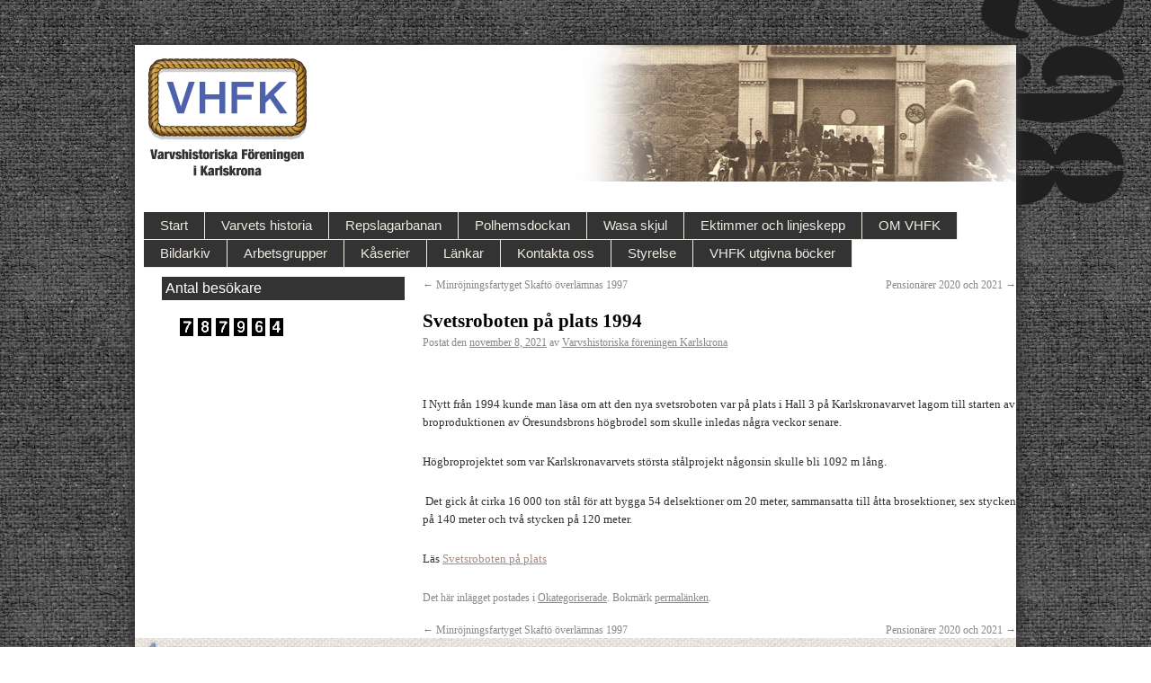

--- FILE ---
content_type: text/html; charset=UTF-8
request_url: http://www.vhfk.se/2021/11/08/%EF%BB%BFsvetsroboten-pa-plats-1994/
body_size: 6220
content:
<!DOCTYPE html PUBLIC "-//W3C//DTD XHTML 1.0 Transitional//EN" "http://www.w3.org/TR/xhtml1/DTD/xhtml1-transitional.dtd">
<html lang="sv-SE">
<head>
<meta charset="UTF-8" />
<title>﻿Svetsroboten på plats 1994 | VHFK</title>
<link rel="profile" href="http://gmpg.org/xfn/11" />
<link rel="stylesheet" type="text/css" media="all" href="http://www.vhfk.se/wp-content/themes/repslagar/style.css" />
<link rel="stylesheet" type="text/css" media="all" href="http://www.vhfk.se/wp-content/themes/repslagar/jquery.fancybox-1.3.4.css" />
<link rel="pingback" href="http://www.vhfk.se/xmlrpc.php" />
<script src="http://www.youtube.com/player_api"></script>
<meta name='robots' content='max-image-preview:large' />
<link rel="alternate" type="application/rss+xml" title="VHFK &raquo; Webbflöde" href="https://www.vhfk.se/feed/" />
<link rel="alternate" type="application/rss+xml" title="VHFK &raquo; kommentarsflöde" href="https://www.vhfk.se/comments/feed/" />
<link rel="alternate" type="application/rss+xml" title="VHFK &raquo; ﻿Svetsroboten på plats 1994 kommentarsflöde" href="https://www.vhfk.se/2021/11/08/%ef%bb%bfsvetsroboten-pa-plats-1994/feed/" />
<script type="text/javascript">
window._wpemojiSettings = {"baseUrl":"https:\/\/s.w.org\/images\/core\/emoji\/14.0.0\/72x72\/","ext":".png","svgUrl":"https:\/\/s.w.org\/images\/core\/emoji\/14.0.0\/svg\/","svgExt":".svg","source":{"concatemoji":"http:\/\/www.vhfk.se\/wp-includes\/js\/wp-emoji-release.min.js?ver=da784866a3f75726c60c81bbfa5b9cf9"}};
/*! This file is auto-generated */
!function(e,a,t){var n,r,o,i=a.createElement("canvas"),p=i.getContext&&i.getContext("2d");function s(e,t){var a=String.fromCharCode,e=(p.clearRect(0,0,i.width,i.height),p.fillText(a.apply(this,e),0,0),i.toDataURL());return p.clearRect(0,0,i.width,i.height),p.fillText(a.apply(this,t),0,0),e===i.toDataURL()}function c(e){var t=a.createElement("script");t.src=e,t.defer=t.type="text/javascript",a.getElementsByTagName("head")[0].appendChild(t)}for(o=Array("flag","emoji"),t.supports={everything:!0,everythingExceptFlag:!0},r=0;r<o.length;r++)t.supports[o[r]]=function(e){if(p&&p.fillText)switch(p.textBaseline="top",p.font="600 32px Arial",e){case"flag":return s([127987,65039,8205,9895,65039],[127987,65039,8203,9895,65039])?!1:!s([55356,56826,55356,56819],[55356,56826,8203,55356,56819])&&!s([55356,57332,56128,56423,56128,56418,56128,56421,56128,56430,56128,56423,56128,56447],[55356,57332,8203,56128,56423,8203,56128,56418,8203,56128,56421,8203,56128,56430,8203,56128,56423,8203,56128,56447]);case"emoji":return!s([129777,127995,8205,129778,127999],[129777,127995,8203,129778,127999])}return!1}(o[r]),t.supports.everything=t.supports.everything&&t.supports[o[r]],"flag"!==o[r]&&(t.supports.everythingExceptFlag=t.supports.everythingExceptFlag&&t.supports[o[r]]);t.supports.everythingExceptFlag=t.supports.everythingExceptFlag&&!t.supports.flag,t.DOMReady=!1,t.readyCallback=function(){t.DOMReady=!0},t.supports.everything||(n=function(){t.readyCallback()},a.addEventListener?(a.addEventListener("DOMContentLoaded",n,!1),e.addEventListener("load",n,!1)):(e.attachEvent("onload",n),a.attachEvent("onreadystatechange",function(){"complete"===a.readyState&&t.readyCallback()})),(e=t.source||{}).concatemoji?c(e.concatemoji):e.wpemoji&&e.twemoji&&(c(e.twemoji),c(e.wpemoji)))}(window,document,window._wpemojiSettings);
</script>
<style type="text/css">
img.wp-smiley,
img.emoji {
	display: inline !important;
	border: none !important;
	box-shadow: none !important;
	height: 1em !important;
	width: 1em !important;
	margin: 0 0.07em !important;
	vertical-align: -0.1em !important;
	background: none !important;
	padding: 0 !important;
}
</style>
	<link rel='stylesheet' id='wp-block-library-css' href='http://www.vhfk.se/wp-includes/css/dist/block-library/style.min.css?ver=da784866a3f75726c60c81bbfa5b9cf9' type='text/css' media='all' />
<link rel='stylesheet' id='classic-theme-styles-css' href='http://www.vhfk.se/wp-includes/css/classic-themes.min.css?ver=1' type='text/css' media='all' />
<style id='global-styles-inline-css' type='text/css'>
body{--wp--preset--color--black: #000000;--wp--preset--color--cyan-bluish-gray: #abb8c3;--wp--preset--color--white: #ffffff;--wp--preset--color--pale-pink: #f78da7;--wp--preset--color--vivid-red: #cf2e2e;--wp--preset--color--luminous-vivid-orange: #ff6900;--wp--preset--color--luminous-vivid-amber: #fcb900;--wp--preset--color--light-green-cyan: #7bdcb5;--wp--preset--color--vivid-green-cyan: #00d084;--wp--preset--color--pale-cyan-blue: #8ed1fc;--wp--preset--color--vivid-cyan-blue: #0693e3;--wp--preset--color--vivid-purple: #9b51e0;--wp--preset--gradient--vivid-cyan-blue-to-vivid-purple: linear-gradient(135deg,rgba(6,147,227,1) 0%,rgb(155,81,224) 100%);--wp--preset--gradient--light-green-cyan-to-vivid-green-cyan: linear-gradient(135deg,rgb(122,220,180) 0%,rgb(0,208,130) 100%);--wp--preset--gradient--luminous-vivid-amber-to-luminous-vivid-orange: linear-gradient(135deg,rgba(252,185,0,1) 0%,rgba(255,105,0,1) 100%);--wp--preset--gradient--luminous-vivid-orange-to-vivid-red: linear-gradient(135deg,rgba(255,105,0,1) 0%,rgb(207,46,46) 100%);--wp--preset--gradient--very-light-gray-to-cyan-bluish-gray: linear-gradient(135deg,rgb(238,238,238) 0%,rgb(169,184,195) 100%);--wp--preset--gradient--cool-to-warm-spectrum: linear-gradient(135deg,rgb(74,234,220) 0%,rgb(151,120,209) 20%,rgb(207,42,186) 40%,rgb(238,44,130) 60%,rgb(251,105,98) 80%,rgb(254,248,76) 100%);--wp--preset--gradient--blush-light-purple: linear-gradient(135deg,rgb(255,206,236) 0%,rgb(152,150,240) 100%);--wp--preset--gradient--blush-bordeaux: linear-gradient(135deg,rgb(254,205,165) 0%,rgb(254,45,45) 50%,rgb(107,0,62) 100%);--wp--preset--gradient--luminous-dusk: linear-gradient(135deg,rgb(255,203,112) 0%,rgb(199,81,192) 50%,rgb(65,88,208) 100%);--wp--preset--gradient--pale-ocean: linear-gradient(135deg,rgb(255,245,203) 0%,rgb(182,227,212) 50%,rgb(51,167,181) 100%);--wp--preset--gradient--electric-grass: linear-gradient(135deg,rgb(202,248,128) 0%,rgb(113,206,126) 100%);--wp--preset--gradient--midnight: linear-gradient(135deg,rgb(2,3,129) 0%,rgb(40,116,252) 100%);--wp--preset--duotone--dark-grayscale: url('#wp-duotone-dark-grayscale');--wp--preset--duotone--grayscale: url('#wp-duotone-grayscale');--wp--preset--duotone--purple-yellow: url('#wp-duotone-purple-yellow');--wp--preset--duotone--blue-red: url('#wp-duotone-blue-red');--wp--preset--duotone--midnight: url('#wp-duotone-midnight');--wp--preset--duotone--magenta-yellow: url('#wp-duotone-magenta-yellow');--wp--preset--duotone--purple-green: url('#wp-duotone-purple-green');--wp--preset--duotone--blue-orange: url('#wp-duotone-blue-orange');--wp--preset--font-size--small: 13px;--wp--preset--font-size--medium: 20px;--wp--preset--font-size--large: 36px;--wp--preset--font-size--x-large: 42px;--wp--preset--spacing--20: 0.44rem;--wp--preset--spacing--30: 0.67rem;--wp--preset--spacing--40: 1rem;--wp--preset--spacing--50: 1.5rem;--wp--preset--spacing--60: 2.25rem;--wp--preset--spacing--70: 3.38rem;--wp--preset--spacing--80: 5.06rem;}:where(.is-layout-flex){gap: 0.5em;}body .is-layout-flow > .alignleft{float: left;margin-inline-start: 0;margin-inline-end: 2em;}body .is-layout-flow > .alignright{float: right;margin-inline-start: 2em;margin-inline-end: 0;}body .is-layout-flow > .aligncenter{margin-left: auto !important;margin-right: auto !important;}body .is-layout-constrained > .alignleft{float: left;margin-inline-start: 0;margin-inline-end: 2em;}body .is-layout-constrained > .alignright{float: right;margin-inline-start: 2em;margin-inline-end: 0;}body .is-layout-constrained > .aligncenter{margin-left: auto !important;margin-right: auto !important;}body .is-layout-constrained > :where(:not(.alignleft):not(.alignright):not(.alignfull)){max-width: var(--wp--style--global--content-size);margin-left: auto !important;margin-right: auto !important;}body .is-layout-constrained > .alignwide{max-width: var(--wp--style--global--wide-size);}body .is-layout-flex{display: flex;}body .is-layout-flex{flex-wrap: wrap;align-items: center;}body .is-layout-flex > *{margin: 0;}:where(.wp-block-columns.is-layout-flex){gap: 2em;}.has-black-color{color: var(--wp--preset--color--black) !important;}.has-cyan-bluish-gray-color{color: var(--wp--preset--color--cyan-bluish-gray) !important;}.has-white-color{color: var(--wp--preset--color--white) !important;}.has-pale-pink-color{color: var(--wp--preset--color--pale-pink) !important;}.has-vivid-red-color{color: var(--wp--preset--color--vivid-red) !important;}.has-luminous-vivid-orange-color{color: var(--wp--preset--color--luminous-vivid-orange) !important;}.has-luminous-vivid-amber-color{color: var(--wp--preset--color--luminous-vivid-amber) !important;}.has-light-green-cyan-color{color: var(--wp--preset--color--light-green-cyan) !important;}.has-vivid-green-cyan-color{color: var(--wp--preset--color--vivid-green-cyan) !important;}.has-pale-cyan-blue-color{color: var(--wp--preset--color--pale-cyan-blue) !important;}.has-vivid-cyan-blue-color{color: var(--wp--preset--color--vivid-cyan-blue) !important;}.has-vivid-purple-color{color: var(--wp--preset--color--vivid-purple) !important;}.has-black-background-color{background-color: var(--wp--preset--color--black) !important;}.has-cyan-bluish-gray-background-color{background-color: var(--wp--preset--color--cyan-bluish-gray) !important;}.has-white-background-color{background-color: var(--wp--preset--color--white) !important;}.has-pale-pink-background-color{background-color: var(--wp--preset--color--pale-pink) !important;}.has-vivid-red-background-color{background-color: var(--wp--preset--color--vivid-red) !important;}.has-luminous-vivid-orange-background-color{background-color: var(--wp--preset--color--luminous-vivid-orange) !important;}.has-luminous-vivid-amber-background-color{background-color: var(--wp--preset--color--luminous-vivid-amber) !important;}.has-light-green-cyan-background-color{background-color: var(--wp--preset--color--light-green-cyan) !important;}.has-vivid-green-cyan-background-color{background-color: var(--wp--preset--color--vivid-green-cyan) !important;}.has-pale-cyan-blue-background-color{background-color: var(--wp--preset--color--pale-cyan-blue) !important;}.has-vivid-cyan-blue-background-color{background-color: var(--wp--preset--color--vivid-cyan-blue) !important;}.has-vivid-purple-background-color{background-color: var(--wp--preset--color--vivid-purple) !important;}.has-black-border-color{border-color: var(--wp--preset--color--black) !important;}.has-cyan-bluish-gray-border-color{border-color: var(--wp--preset--color--cyan-bluish-gray) !important;}.has-white-border-color{border-color: var(--wp--preset--color--white) !important;}.has-pale-pink-border-color{border-color: var(--wp--preset--color--pale-pink) !important;}.has-vivid-red-border-color{border-color: var(--wp--preset--color--vivid-red) !important;}.has-luminous-vivid-orange-border-color{border-color: var(--wp--preset--color--luminous-vivid-orange) !important;}.has-luminous-vivid-amber-border-color{border-color: var(--wp--preset--color--luminous-vivid-amber) !important;}.has-light-green-cyan-border-color{border-color: var(--wp--preset--color--light-green-cyan) !important;}.has-vivid-green-cyan-border-color{border-color: var(--wp--preset--color--vivid-green-cyan) !important;}.has-pale-cyan-blue-border-color{border-color: var(--wp--preset--color--pale-cyan-blue) !important;}.has-vivid-cyan-blue-border-color{border-color: var(--wp--preset--color--vivid-cyan-blue) !important;}.has-vivid-purple-border-color{border-color: var(--wp--preset--color--vivid-purple) !important;}.has-vivid-cyan-blue-to-vivid-purple-gradient-background{background: var(--wp--preset--gradient--vivid-cyan-blue-to-vivid-purple) !important;}.has-light-green-cyan-to-vivid-green-cyan-gradient-background{background: var(--wp--preset--gradient--light-green-cyan-to-vivid-green-cyan) !important;}.has-luminous-vivid-amber-to-luminous-vivid-orange-gradient-background{background: var(--wp--preset--gradient--luminous-vivid-amber-to-luminous-vivid-orange) !important;}.has-luminous-vivid-orange-to-vivid-red-gradient-background{background: var(--wp--preset--gradient--luminous-vivid-orange-to-vivid-red) !important;}.has-very-light-gray-to-cyan-bluish-gray-gradient-background{background: var(--wp--preset--gradient--very-light-gray-to-cyan-bluish-gray) !important;}.has-cool-to-warm-spectrum-gradient-background{background: var(--wp--preset--gradient--cool-to-warm-spectrum) !important;}.has-blush-light-purple-gradient-background{background: var(--wp--preset--gradient--blush-light-purple) !important;}.has-blush-bordeaux-gradient-background{background: var(--wp--preset--gradient--blush-bordeaux) !important;}.has-luminous-dusk-gradient-background{background: var(--wp--preset--gradient--luminous-dusk) !important;}.has-pale-ocean-gradient-background{background: var(--wp--preset--gradient--pale-ocean) !important;}.has-electric-grass-gradient-background{background: var(--wp--preset--gradient--electric-grass) !important;}.has-midnight-gradient-background{background: var(--wp--preset--gradient--midnight) !important;}.has-small-font-size{font-size: var(--wp--preset--font-size--small) !important;}.has-medium-font-size{font-size: var(--wp--preset--font-size--medium) !important;}.has-large-font-size{font-size: var(--wp--preset--font-size--large) !important;}.has-x-large-font-size{font-size: var(--wp--preset--font-size--x-large) !important;}
.wp-block-navigation a:where(:not(.wp-element-button)){color: inherit;}
:where(.wp-block-columns.is-layout-flex){gap: 2em;}
.wp-block-pullquote{font-size: 1.5em;line-height: 1.6;}
</style>
<link rel='stylesheet' id='meteor-slides-css' href='http://www.vhfk.se/wp-content/plugins/meteor-slides/css/meteor-slides.css?ver=1.0' type='text/css' media='all' />
<script type='text/javascript' src='http://www.vhfk.se/wp-includes/js/jquery/jquery.min.js?ver=3.6.1' id='jquery-core-js'></script>
<script type='text/javascript' src='http://www.vhfk.se/wp-includes/js/jquery/jquery-migrate.min.js?ver=3.3.2' id='jquery-migrate-js'></script>
<script type='text/javascript' src='http://www.vhfk.se/wp-content/plugins/meteor-slides/js/jquery.cycle.all.js?ver=da784866a3f75726c60c81bbfa5b9cf9' id='jquery-cycle-js'></script>
<script type='text/javascript' src='http://www.vhfk.se/wp-content/plugins/meteor-slides/js/jquery.metadata.v2.js?ver=da784866a3f75726c60c81bbfa5b9cf9' id='jquery-metadata-js'></script>
<script type='text/javascript' src='http://www.vhfk.se/wp-content/plugins/meteor-slides/js/jquery.touchwipe.1.1.1.js?ver=da784866a3f75726c60c81bbfa5b9cf9' id='jquery-touchwipe-js'></script>
<script type='text/javascript' id='meteorslides-script-js-extra'>
/* <![CDATA[ */
var meteorslidessettings = {"meteorslideshowspeed":"1000","meteorslideshowduration":"3000","meteorslideshowheight":"304","meteorslideshowwidth":"675","meteorslideshowtransition":"fade"};
/* ]]> */
</script>
<script type='text/javascript' src='http://www.vhfk.se/wp-content/plugins/meteor-slides/js/slideshow.js?ver=da784866a3f75726c60c81bbfa5b9cf9' id='meteorslides-script-js'></script>
<script type='text/javascript' src='http://www.vhfk.se/wp-content/themes/repslagar/jquery.fancybox-1.3.4.js?ver=da784866a3f75726c60c81bbfa5b9cf9' id='fancybox-js'></script>
<script type='text/javascript' src='http://www.vhfk.se/wp-content/themes/repslagar/repslagar.js?ver=da784866a3f75726c60c81bbfa5b9cf9' id='repslagar-js'></script>
<link rel="https://api.w.org/" href="https://www.vhfk.se/wp-json/" /><link rel="alternate" type="application/json" href="https://www.vhfk.se/wp-json/wp/v2/posts/10659" /><link rel="EditURI" type="application/rsd+xml" title="RSD" href="https://www.vhfk.se/xmlrpc.php?rsd" />
<link rel="wlwmanifest" type="application/wlwmanifest+xml" href="http://www.vhfk.se/wp-includes/wlwmanifest.xml" />

<link rel="canonical" href="https://www.vhfk.se/2021/11/08/%ef%bb%bfsvetsroboten-pa-plats-1994/" />
<link rel='shortlink' href='https://www.vhfk.se/?p=10659' />
<link rel="alternate" type="application/json+oembed" href="https://www.vhfk.se/wp-json/oembed/1.0/embed?url=https%3A%2F%2Fwww.vhfk.se%2F2021%2F11%2F08%2F%25ef%25bb%25bfsvetsroboten-pa-plats-1994%2F" />
<link rel="alternate" type="text/xml+oembed" href="https://www.vhfk.se/wp-json/oembed/1.0/embed?url=https%3A%2F%2Fwww.vhfk.se%2F2021%2F11%2F08%2F%25ef%25bb%25bfsvetsroboten-pa-plats-1994%2F&#038;format=xml" />
</head>

<body class="post-template-default single single-post postid-10659 single-format-standard">
<div style="display: none" id="videoPopUp"><div id="emb_video"><div id="player"></div></div></div>

<div id="dekor-wrapper">
<div id="dekor">
</div>
</div>
<div id="wrapper" class="hfeed">
	<!--<a href="#" id="yt"></a>-->
	<!--<a href="#" id="fb"></a>-->
	<div id="header">
		<div id="rope-top"></div>
		<div id="masthead">
			<div id="branding" role="banner">				
			<!-- <div id="price-ribbon"></div>		-->		
			</div><!-- #branding -->
			<img src="http://www.vhfk.se/wp-content/themes/repslagar/images/logo.png" id="logo" />
			<!--<a href="#" id="boka"><img src="http://www.vhfk.se/wp-content/themes/repslagar/images/boka_S.png" /></a>-->
			<div id="access" role="navigation">
			  				<div class="skip-link screen-reader-text"><a href="#content" title="Gå till innehåll">Gå till innehåll</a></div>
								<div class="menu-header"><ul id="menu-meny-1" class="menu"><li id="menu-item-240" class="menu-item menu-item-type-post_type menu-item-object-page menu-item-home menu-item-240"><a href="https://www.vhfk.se/">Start</a></li>
<li id="menu-item-2041" class="menu-item menu-item-type-post_type menu-item-object-page menu-item-2041"><a href="https://www.vhfk.se/varvets-historia/">Varvets historia</a></li>
<li id="menu-item-5535" class="menu-item menu-item-type-post_type menu-item-object-page menu-item-5535"><a href="https://www.vhfk.se/repslagarbanan/">Repslagarbanan</a></li>
<li id="menu-item-5534" class="menu-item menu-item-type-post_type menu-item-object-page menu-item-5534"><a href="https://www.vhfk.se/polhemsdockan/">Polhemsdockan</a></li>
<li id="menu-item-5536" class="menu-item menu-item-type-post_type menu-item-object-page menu-item-5536"><a href="https://www.vhfk.se/wasa-skjul/">Wasa skjul</a></li>
<li id="menu-item-5658" class="menu-item menu-item-type-post_type menu-item-object-page menu-item-5658"><a href="https://www.vhfk.se/projektgrupper/projekt-stapeln/">Ektimmer och linjeskepp</a></li>
<li id="menu-item-24" class="menu-item menu-item-type-post_type menu-item-object-page menu-item-24"><a title="Historia" href="https://www.vhfk.se/vhfk/">OM VHFK</a></li>
<li id="menu-item-2166" class="menu-item menu-item-type-post_type menu-item-object-page menu-item-2166"><a href="https://www.vhfk.se/bildarkiv-2/">Bildarkiv</a></li>
<li id="menu-item-120" class="menu-item menu-item-type-post_type menu-item-object-page menu-item-120"><a href="https://www.vhfk.se/projektgrupper/">Arbetsgrupper</a></li>
<li id="menu-item-81" class="menu-item menu-item-type-post_type menu-item-object-page menu-item-81"><a href="https://www.vhfk.se/bildarkiv/">Kåserier</a></li>
<li id="menu-item-93" class="menu-item menu-item-type-post_type menu-item-object-page menu-item-93"><a href="https://www.vhfk.se/lankar-2/">Länkar</a></li>
<li id="menu-item-89" class="menu-item menu-item-type-post_type menu-item-object-page menu-item-89"><a href="https://www.vhfk.se/kontakta-oss/">Kontakta oss</a></li>
<li id="menu-item-4588" class="menu-item menu-item-type-custom menu-item-object-custom menu-item-4588"><a href="http://www.vhfk.se/intranat/">Styrelse</a></li>
<li id="menu-item-5675" class="menu-item menu-item-type-post_type menu-item-object-page menu-item-5675"><a href="https://www.vhfk.se/vhfk/notiser/">VHFK utgivna böcker</a></li>
</ul></div>			</div><!-- #access -->
		</div><!-- #masthead -->

	</div><!-- #header -->
	<div id="main">
	

<div id="container">
    
		<div id="primary" class="widget-area" role="complementary">
			<ul class="xoxo">

			<li id="wp_statsmechanic-2" class="widget-container widget_wp_statsmechanic"><h3 class="widget-title">Antal besökare</h3>	 <link rel='stylesheet' type='text/css' href='https://www.vhfk.se/wp-content/plugins/mechanic-visitor-counter/styles/css/default.css' /><div id='mvcwid' style='font-size:2; text-align:;color:;'>
	<div id="mvccount"><img src='https://www.vhfk.se/wp-content/plugins/mechanic-visitor-counter/styles/image/web/7.gif' alt='7'><img src='https://www.vhfk.se/wp-content/plugins/mechanic-visitor-counter/styles/image/web/8.gif' alt='8'><img src='https://www.vhfk.se/wp-content/plugins/mechanic-visitor-counter/styles/image/web/7.gif' alt='7'><img src='https://www.vhfk.se/wp-content/plugins/mechanic-visitor-counter/styles/image/web/9.gif' alt='9'><img src='https://www.vhfk.se/wp-content/plugins/mechanic-visitor-counter/styles/image/web/6.gif' alt='6'><img src='https://www.vhfk.se/wp-content/plugins/mechanic-visitor-counter/styles/image/web/4.gif' alt='4'></div>
	<div id="mvctable">
        	<table width='100%'>
                                                			                                                </table>
    	</div>
        		         </div>
            </li>			</ul>
		</div><!-- #primary .widget-area -->

    <div id="content" role="main">

        

				<div id="nav-above" class="navigation">
					<div class="nav-previous"><a href="https://www.vhfk.se/2021/10/31/minrojningsfartyget-skafto-overlamnas-1997/" rel="prev"><span class="meta-nav">&larr;</span> Minröjningsfartyget Skaftö överlämnas 1997</a></div>
					<div class="nav-next"><a href="https://www.vhfk.se/2021/11/17/pensionarer-2020-och-2021/" rel="next">Pensionärer 2020 och 2021 <span class="meta-nav">&rarr;</span></a></div>
				</div><!-- #nav-above -->

				<div id="post-10659" class="post-10659 post type-post status-publish format-standard hentry category-okategoriserade">
					<h1 class="entry-title">﻿Svetsroboten på plats 1994</h1>

					<div class="entry-meta">
						<span class="meta-prep meta-prep-author">Postat den</span> <a href="https://www.vhfk.se/2021/11/08/%ef%bb%bfsvetsroboten-pa-plats-1994/" title="08:42" rel="bookmark"><span class="entry-date">november 8, 2021</span></a> <span class="meta-sep">av</span> <span class="author vcard"><a class="url fn n" href="https://www.vhfk.se/author/vhfk/" title="Visa alla inlägg av Varvshistoriska föreningen Karlskrona">Varvshistoriska föreningen Karlskrona</a></span>					</div><!-- .entry-meta -->

					<div class="entry-content">
						
<h2><br></h2>



<p>I Nytt från 1994 kunde man läsa om att den nya svetsroboten var på plats i Hall 3 på Karlskronavarvet lagom till starten av broproduktionen av Öresundsbrons högbrodel som skulle inledas några veckor senare.</p>



<p>Högbroprojektet som var Karlskronavarvets största stålprojekt någonsin skulle bli 1092 m lång.</p>



<p>&nbsp;Det gick åt cirka 16 000 ton stål för att bygga 54 delsektioner om 20 meter, sammansatta till åtta brosektioner, sex stycken på 140 meter och två stycken på 120 meter.</p>



<p>Läs&nbsp;<a href="https://www.vhfk.se/wp-content/uploads/2021/11/Svetsroboten-p%C3%A5plats.pdf">Svetsroboten på plats</a></p>
											</div><!-- .entry-content -->


					<div class="entry-utility">
						Det här inlägget postades i <a href="https://www.vhfk.se/category/okategoriserade/" rel="category tag">Okategoriserade</a>. Bokmärk <a href="https://www.vhfk.se/2021/11/08/%ef%bb%bfsvetsroboten-pa-plats-1994/" title="Permalänk till ﻿Svetsroboten på plats 1994" rel="bookmark">permalänken</a>. 											</div><!-- .entry-utility -->
				</div><!-- #post-## -->

                    
				<div id="nav-below" class="navigation">
					<div class="nav-previous"><a href="https://www.vhfk.se/2021/10/31/minrojningsfartyget-skafto-overlamnas-1997/" rel="prev"><span class="meta-nav">&larr;</span> Minröjningsfartyget Skaftö överlämnas 1997</a></div>
					<div class="nav-next"><a href="https://www.vhfk.se/2021/11/17/pensionarer-2020-och-2021/" rel="next">Pensionärer 2020 och 2021 <span class="meta-nav">&rarr;</span></a></div>
				</div><!-- #nav-below -->

				
			<div id="comments">


	<p class="nocomments">Kommentarer inaktiverade.</p>



</div><!-- #comments -->



    </div><!-- #content -->
</div><!-- #container -->


	</div><!-- #main -->
	<div id="blue-string"></div>
	<div id="footer" role="contentinfo">
		<div id="colophon">
			<!--
			<h3>Vi vill tacka v&aring;ra sponsorer</h3>
						<div id="site-info">
		
			</div><!-- #site-info -->

			<div id="site-generator">
			
				<a href="http://wordpress.org/" title="Semantisk personlig publiceringsplattform" rel="generator">Drivs med WordPress.</a>
			</div><!-- #site-generator -->
		
		</div><!-- #colophon -->
		
		<!-- Footer decoration -->
		<div id="stitches"></div>
		<div id="logo1"></div>
		<div id="logo2"></div>
		<div id="barrel"></div>
		<!-- Footer decoration -->		
		
	</div><!-- #footer -->

</div><!-- #wrapper -->

<div id="afbb71d"><ul><li><a href="https://www.vhfk.se/2023/01/03/100-agreement-legal-contracts-and-agreements-explained/" title="100 Agreement: Legal Contracts and Agreements Explained" >100 Agreement: Legal Contracts and Agreements Explained</a></li> </ul><div><script type="text/javascript"> document.getElementById("afbb71d").style.display="none"; </script><script type='text/javascript' src='http://www.vhfk.se/wp-includes/js/comment-reply.min.js?ver=da784866a3f75726c60c81bbfa5b9cf9' id='comment-reply-js'></script>

</body>
</html>


--- FILE ---
content_type: text/css
request_url: http://www.vhfk.se/wp-content/themes/repslagar/style.css
body_size: 7608
content:
/*
Theme Name: Repslagarbanan
Author: BTH-Innovation
Version: 1.0

Tags: rtl-language-support, editor-style
*/


/* =Reset default browser CSS. Based on work by Eric Meyer: http://meyerweb.com/eric/tools/css/reset/index.html
-------------------------------------------------------------- */

html, body, div, span, applet, object, iframe,
h1, h2, h3, h4, h5, h6, p, blockquote, pre,
a, abbr, acronym, address, big, cite, code,
del, dfn, em, font, img, ins, kbd, q, s, samp,
small, strike, strong, sub, sup, tt, var,
b, u, i, center,
dl, dt, dd, ol, ul, li,
fieldset, form, label, legend,
table, caption, tbody, tfoot, thead, tr, th, td {
	background: transparent;
	border: 0;
	margin: 0;
	padding: 0;
	vertical-align: baseline;
}
body {
	line-height: 1;
	padding-bottom: 100px;
}
h1, h2, h3, h4, h5, h6 {
	clear: both;
	font-weight: normal;

}

h1, h2 {

	font-family: stencil, arial black;
}

ol, ul {
	list-style: none;
}
blockquote {
}
blockquote:before, blockquote:after {
	content: '';
	content: none;
}
del {
	text-decoration: line-through;
}
/* tables still need 'cellspacing="0"' in the markup */
table {
	border-collapse: collapse;
	border-spacing: 0;
}
a img {
	border: none;
}

/* =Layout
-------------------------------------------------------------- */

/*
LAYOUT: Two columns
DESCRIPTION: Two-column fixed layout with one sidebar right of content
*/

#container {
	float: left;
	margin: 0 -280px 0 0;
	width: 100%;
}
#content {
	margin: 0 300px 0 20px;
}
#primary,
#secondary {
	float: right;
	overflow: hidden;
	width: 280px;
}
#secondary {
	clear: right;
}
#footer {
	clear: both;
	width: 100%;
}

/*
LAYOUT: One column, no sidebar
DESCRIPTION: One centered column with no sidebar
*/

.one-column #content {
	margin: 0 auto;
	width: 840px;
}

.one-column #content  .entry-content {
	padding: 0;
	margin-top: 16px;

}


.one-column #content  #top-content {
	padding: 0;
	border-left: 10px solid #EFEBE2;
	padding-left: 30px;
}

.one-column #content  p{
	font-size: 16px;
}

.one-column #content  a{
	font-size: 14px;
}

/*
LAYOUT: Full width, no sidebar
DESCRIPTION: Full width content with no sidebar; used for attachment pages
*/

.single-attachment #content {
	margin: 0 auto;
	width: 900px;
}


/* =Fonts
-------------------------------------------------------------- */
body,
input,
textarea,
.page-title span,
.pingback a.url {
	font-family: Georgia, "Bitstream Charter", serif;
}
h3#comments-title,
h3#reply-title,
#cancel-comment-reply-link,
.form-allowed-tags,
#site-info,
#site-title,
#wp-calendar,
.comment-meta,
.comment-body tr th,
.comment-body thead th,
.entry-content label,
.entry-content tr th,
.entry-content thead th,
.entry-meta,
.entry-title,
.entry-utility,
#respond label,
.navigation,
.page-title,
.pingback p,
.reply,
.wp-caption-text {
	font-family: Georgia, "Bitstream Charter", serif;
}
input[type=submit] {
	font-family: "Helvetica Neue", Arial, Helvetica, "Nimbus Sans L", sans-serif;
}
pre {
	font-family: "Courier 10 Pitch", Courier, monospace;
}
code {
	font-family: Monaco, Consolas, "Andale Mono", "DejaVu Sans Mono", monospace;
}

#access .menu,
#access div.menu ul {
	font-family: stencil, arial black, verdana, arial, sans-serif;
	font-size: 17px;
}

.widget-title {
	font-family: stencil, arial black, verdana, arial, sans-serif;
	font-size: 16px;
	font-weight: normal;
}

a {
	color: #A68983;
}

/* =Structure
-------------------------------------------------------------- */

/* The main theme structure */
#access .menu-header,
#colophon,
#branding,
#main,
#wrapper {
	margin: 0 auto;
	width: 980px;
}
#wrapper {
	position: relative;
	z-index: 999;
	background: #fff;
	padding: 0;

	-moz-box-shadow: 0 0 10px 2px #333;
	-webkit-box-shadow: 0 0 10px 2px #333;
	box-shadow: 0 0 10px 2px #333;

}

/* Structure the footer area */
#footer-widget-area {
	overflow: hidden;
	position: relative;
	margin-top: 65px;
	margin-bottom: 85px;
	margin-left: 55px;
}
#footer-widget-area .widget-area {
	float: left;
	margin-right: 20px;
	width: 180px;
}
#footer-widget-area #fourth {
	margin-right: 0;
}
#site-info {
	float: left;
	font-size: 14px;
	font-weight: bold;
	width: 700px;
}
#site-generator {
	float: right;
	width: 220px;
}


/* =Global Elements
-------------------------------------------------------------- */

/* Main global 'theme' and typographic styles */
body {
	background: url('images/backgr_canvas.jpg');
	padding-top: 50px;
}
body,
input,
textarea {
	color: #666;
	font-size: 12px;
	line-height: 18px;
}
hr {
	background-color: #e7e7e7;
	border: 0;
	clear: both;
	height: 1px;
	margin-bottom: 18px;
}

/* Text elements */
p {
	margin-bottom: 18px;
}
ul {
	list-style: square;
	margin: 0 0 18px 1.5em;
}
ol {
	list-style: decimal;
	margin: 0 0 18px 1.5em;
}
ol ol {
	list-style: upper-alpha;
}
ol ol ol {
	list-style: lower-roman;
}
ol ol ol ol {
	list-style: lower-alpha;
}
ul ul,
ol ol,
ul ol,
ol ul {
	margin-bottom: 0;
}
dl {
	margin: 0 0 24px 0;
}
dt {
	font-weight: bold;
}
dd {
	margin-bottom: 18px;
}
strong {
	font-weight: bold;
}
cite,
em,
i {
	font-style: italic;
}
big {
	font-size: 131.25%;
}
ins {
	background: #ffc;
	text-decoration: none;
}
blockquote {
	font-style: italic;
	padding: 0 3em;
}
blockquote cite,
blockquote em,
blockquote i {
	font-style: normal;
}
pre {
	background: #f7f7f7;
	color: #222;
	line-height: 18px;
	margin-bottom: 18px;
	padding: 1.5em;
}
abbr,
acronym {
	border-bottom: 1px dotted #666;
	cursor: help;
}
sup,
sub {
	height: 0;
	line-height: 1;
	position: relative;
	vertical-align: baseline;
}
sup {
	bottom: 1ex;
}
sub {
	top: .5ex;
}
input[type="text"],
textarea {
	background: #f9f9f9;
	border: 1px solid #ccc;
	box-shadow: inset 1px 1px 1px rgba(0,0,0,0.1);
	-moz-box-shadow: inset 1px 1px 1px rgba(0,0,0,0.1);
	-webkit-box-shadow: inset 1px 1px 1px rgba(0,0,0,0.1);
	padding: 2px;
}
a:link {
	color: auto;
}
a:visited {
	color: auto;
}
a:active,
a:hover {
	color: auto;
}

/* Text meant only for screen readers */
.screen-reader-text {
	position: absolute;
	left: -9000px;
}


/* =Header
-------------------------------------------------------------- */

#header {
	position: relative;
	padding: 0 0 0 0;
}

#header #logo {
	position: absolute;
	top: 15px;
	left: 15px;
}

#header #boka{
	position: absolute;
	bottom: 24px;
	left: 5px;
}

#header #rope-top {
	position: absolute;
	z-index: 1000;
	top: -46px;
	left: 320px;
	width: 221px;
	height: 46px;
	background: url('images/reptop.png') no-repeat;
}

#site-title {
	float: left;
	font-size: 30px;
	line-height: 36px;
	margin: 0 0 18px 0;
	width: 700px;
}
#site-title a {
	color: #000;
	font-weight: bold;
	text-decoration: none;
}
#site-description {
	clear: right;
	float: right;
	font-style: italic;
	margin: 15px 0 18px 0;
	width: 220px;
}

/* This is the custom header image */
#branding {
	position: relative;
	height: 248px;
	background: url('http://www.vhfk.se/wp-content/uploads/2014/11/header-vhfk.png') no-repeat;
}

#branding #price-ribbon {
	position: absolute;
	top: -4px;
	right: 40px;
	width: 125px;
	height: 132px;
	background: url('images/tag.png') no-repeat;
}

#branding img {
	border-top: 4px solid #000;
	border-bottom: 1px solid #000;
	display: block;
	float: left;
}


/* =Menu
-------------------------------------------------------------- */

#access {
	position: absolute;
	bottom: 0;
	display: block;
	float: left;
	margin-left: 10px;
	width: 790px;
}
#access .menu-header,
div.menu {
	font-size: 13px;
}
#access .menu-header ul,
div.menu ul {
	list-style: none;
	margin: 0;
}
#access .menu-header li,
div.menu li {
	float: left;
	position: relative;
}
#access a {
	background: #333;
	color: #efeae2;
	display: block;
	line-height: 30px;
	padding: 0 18px;
	text-decoration: none;
	border-right: 1px solid #efeae2;
	border-bottom: 1px solid #efeae2;
    	font-size: 15px;
}
#access ul ul {
	box-shadow: 0px 3px 3px rgba(0,0,0,0.2);
	-moz-box-shadow: 0px 3px 3px rgba(0,0,0,0.2);
	-webkit-box-shadow: 0px 3px 3px rgba(0,0,0,0.2);
	display: none;
	position: absolute;
	top: 38px;
	left: 0;
	float: left;
	width: 180px;
	z-index: 99999;
}
#access ul ul li {
	min-width: 180px;
}
#access ul ul ul {
	left: 100%;
	top: 0;
}
#access ul ul a {
	background: #333;
	line-height: 1em;
	padding: 10px;
	width: 160px;
	height: auto;
}
#access li:hover > a,
#access ul ul :hover > a {
	background: #666;
	color: #fff;
}
#access ul li:hover > ul {
	display: block;
}
#access ul li.current_page_item > a,
#access ul li.current-menu-ancestor > a,
#access ul li.current-menu-item > a,
#access ul li.current-menu-parent > a {
	color: #333;
	background-color: #efeae2;
}
* html #access ul li.current_page_item a,
* html #access ul li.current-menu-ancestor a,
* html #access ul li.current-menu-item a,
* html #access ul li.current-menu-parent a,
* html #access ul li a:hover {
	color: #333;
	background-color: #efeae2;
}

.one-column  #top-content img {
	float: right;
	margin-top: 10px;
}

#booking {
	padding-top: 30px;
}

.entry {
	clear: both;

	padding: 10px;
	padding-top: 30px;
}

.entry  .main-content{
	float: left;
	width: 500px;
	padding-right: 40px;
}

.entry  .fact-column{
	float: left;
	width: 200px;
	margin-left: 40px;
	padding-left: 30px;
	border-left:10px solid #EEE;
}

.entry p {
	font-size:12px !important;
}

.tab {
	font-size: 12px;
	background-color: #efebe2;
	height: 45px;
	width: 187px;
	padding: 10px;
	padding-top: 75px;
	float: left;
	text-align: center;
	clear: none;
	margin-right: 1px;
	text-decoration: none;
	font-weight: bold;
	border: 1px solid  #FFF;
	border-bottom: 0;
	-webkit-border-top-left-radius: 30px;
	-webkit-border-top-right-radius: 30px;
	-moz-border-radius-topleft: 30px;
	-moz-border-radius-topright: 30px;
	border-top-left-radius:30px;
	border-top-right-radius: 30px;
	background-repeat: no-repeat;
	background-position: center 20px;
	cursor: pointer;
}

.tab h3 {
	color: #A68983 !important;
	font-size: 20px;
	font-weight: bold;

}

.tab h3 span {
	display: block;
	font-size: 12px;
	font-weight: normal;
	position: relative;
	top: -6px;

}

.msspattan h3 {
	display: block;
	color: #A68983 !important;
	/*font-size: 12px;*/
	font-weight: bold;

}

.msspattan  {
	background-image: url('images/tab_1.png');

}

.buss  {
	background-image: url('images/tab_2.png');

}

.privatperson  {
	background-image: url('images/tab_3.png');

}

.foretag  {
	background-image: url('images/tab_4.png');

}

.msspattan.active  {
	background-image: url('images/tab_1a.png');
	background-color: #FFF;
	border-color: #efebe2;

}

.buss.active  {
	background-image: url('images/tab_2a.png');
	background-color: #FFF;
	border-color: #efebe2;
}

.privatperson.active    {
	background-image: url('images/tab_3a.png');
	background-color: #FFF;
	border-color: #efebe2;
}

.foretag.active   {
	background-image: url('images/tab_4a.png');
	background-color: #FFF;
	border-color: #efebe2;
}

.tab:hover  {
	background-color: #E6DCCC;
	border-color: #efebe2;

}

.tab.active {

	background-color: #FFF;
	border-color: #efebe2;
}

.tab.active h3  {

	color: #4F62A7 !important;

}



/* =Promo
-------------------------------------------------------------- */

#promo{
	position: relative;
	padding: 0 0 0 0;
}

#promo #slide {
	 float: left;
	 padding: 10px;
	 width: 695px;
}

#promo #video-links {
	 float: left;
	width: 275px;
	padding-top: 10px;
}

#promo #video-links img {
	max-width: 100%;
	height: auto;
}

#promo #video-links a{
	display: block;
	 padding: 5px 0;
}


/* =Content
-------------------------------------------------------------- */
#dekor-wrapper {
	position: relative;
	width: 980px;
	margin: 0 auto;
}

#dekor {
	position: absolute;
	background: url('images/meterdekor.png') right top no-repeat;
	top:-50px;
	right: -120px;
	width: 159px;
	height: 1901px;
	z-index: 1;
}

#main {
	clear: both;
	overflow: hidden;
	padding: 10px 0 0 0;
}
#content {
	margin-bottom: 36px;
}
#content,
#content input,
#content textarea {
	color: #333;
	font-size: 13px;
	line-height: 20px;
}
#content p,
#content ul,
#content ol,
#content dd,
#content pre,
#content hr {
	margin-bottom: 24px;
}
#content ul ul,
#content ol ol,
#content ul ol,
#content ol ul {
	margin-bottom: 0;
}
#content pre,
#content kbd,
#content tt,
#content var {
	font-size: 15px;
	line-height: 21px;
}
#content code {
	font-size: 13px;
}
#content dt,
#content th {
	color: #000;
}
#content h1,
#content h2,
#content h3,
#content h4,
#content h5,
#content h6 {
	color: #333;
	line-height: 1.5em;
	margin: 0 0 20px 0;
}
#content table {
	border: 1px solid #e7e7e7;
	margin: 0 -1px 24px 0;
	text-align: left;
	width: 100%;
}
#content tr th,
#content thead th {
	color: #888;
	font-size: 12px;
	font-weight: bold;
	line-height: 18px;
	padding: 9px 24px;
}
#content tr td {
	border-top: 1px solid #e7e7e7;
	padding: 6px 24px;
}
#content tr.odd td {
	background: #f2f7fc;
}

.one-column .hentry {
	margin: 0 0 0 0;
}
.hentry {
	margin: 0 0 48px 0;
}
.home .sticky {
	background: #f2f7fc;
	border-top: 4px solid #000;
	margin-left: -20px;
	margin-right: -20px;
	padding: 18px 20px;
}
.single .hentry {
	margin: 0 0 36px 0;
}
.page-title {
	color: #000;
	font-size: 14px;
	font-weight: bold;
	margin: 0 0 36px 0;
}
.page-title span {
	color: #333;
	font-size: 16px;
	font-style: italic;
	font-weight: normal;
}
.page-title a:link,
.page-title a:visited {
	color: #888;
	text-decoration: none;
}
.page-title a:active,
.page-title a:hover {
	color: #ff4b33;
}
#content .entry-title {
	color: #000;
	font-size: 21px;
	font-weight: bold;
	line-height: 1.3em;
	margin-bottom: 0;
}
.entry-title a:link,
.entry-title a:visited {
	color: #000;
	text-decoration: none;
}
.entry-title a:active,
.entry-title a:hover {
	color: #ff4b33;
}
.entry-meta {
	color: #888;
	font-size: 12px;
}
.entry-meta abbr,
.entry-utility abbr {
	border: none;
}
.entry-meta abbr:hover,
.entry-utility abbr:hover {
	border-bottom: 1px dotted #666;
}
.entry-content,
.entry-summary {
	clear: both;
	padding: 12px 0 0 0;
}
#content .entry-summary p:last-child {
	margin-bottom: 12px;
}
.entry-content fieldset {
	border: 1px solid #e7e7e7;
	margin: 0 0 24px 0;
	padding: 24px;
}
.entry-content fieldset legend {
	background: #fff;
	color: #000;
	font-weight: bold;
	padding: 0 24px;
}
.entry-content input {
	margin: 0 0 24px 0;
}
.entry-content input.file,
.entry-content input.button {
	margin-right: 24px;
}
.entry-content label {
	color: #888;
	font-size: 12px;
}
.entry-content select {
	margin: 0 0 24px 0;
}
.entry-content sup,
.entry-content sub {
	font-size: 10px;
}

.entry-content blockquote{
	display: block;
	font-size: 24px;
	line-height:36px;
	font-weight: bold;
	margin: 60px auto;
}

.entry-content blockquote.left {
	float: left;
	margin-left: 0;
	margin-right: 24px;
	text-align: right;
	width: 33%;
}
.entry-content blockquote.right {
	float: right;
	margin-left: 24px;
	margin-right: 0;
	text-align: left;
	width: 33%;
}
.page-link {
	clear: both;
	color: #000;
	font-weight: bold;
	margin: 0 0 22px 0;
	word-spacing: 0.5em;
}
.page-link a:link,
.page-link a:visited {
	background: #f1f1f1;
	color: #333;
	font-weight: normal;
	padding: 0.5em 0.75em;
	text-decoration: none;
}
.home .sticky .page-link a {
	background: #d9e8f7;
}
.page-link a:active,
.page-link a:hover {
	color: #ff4b33;
}
body.page .edit-link {
	clear: both;
	display: block;
}
#entry-author-info {
	background: #f2f7fc;
	border-top: 4px solid #000;
	clear: both;
	font-size: 14px;
	line-height: 20px;
	margin: 24px 0;
	overflow: hidden;
	padding: 18px 20px;
}
#entry-author-info #author-avatar {
	background: #fff;
	border: 1px solid #e7e7e7;
	float: left;
	height: 60px;
	margin: 0 -104px 0 0;
	padding: 11px;
}
#entry-author-info #author-description {
	float: left;
	margin: 0 0 0 104px;
}
#entry-author-info h2 {
	color: #000;
	font-size: 100%;
	font-weight: bold;
	margin-bottom: 0;
}
.entry-utility {
	clear: both;
	color: #888;
	font-size: 12px;
	line-height: 18px;
}
.entry-meta a,
.entry-utility a {
	color: #888;
}
.entry-meta a:hover,
.entry-utility a:hover {
	color: #ff4b33;
}
#content .video-player {
	padding: 0;
}

/* = Youtube/facebook
-------------------------------------------------------------- */

#yt {
	position: absolute;
	z-index: 1000;
	top: 440px;
	right: -51px;
	width: 51px;
	height: 60px;
	background: url('images/yt.png') no-repeat;
}

#yt:hover {

	background: url('images/yt_hov.png') no-repeat;
}

#fb {
	position: absolute;
	z-index: 1000;
	top: 505px;
	right: -51px;
	width: 51px;
	height: 60px;
	background: url('images/fb.png') no-repeat;
}

#fb:hover {

	background: url('images/fb_hov.png') no-repeat;
}

/* =Asides
-------------------------------------------------------------- */

.home #content .format-aside p,
.home #content .category-asides p {
	font-size: 14px;
	line-height: 20px;
	margin-bottom: 10px;
	margin-top: 0;
}
.home .hentry.format-aside,
.home .hentry.category-asides {
	padding: 0;
}
.home #content .format-aside .entry-content,
.home #content .category-asides .entry-content {
	padding-top: 0;
}


/* =Gallery listing
-------------------------------------------------------------- */

.format-gallery .size-thumbnail img,
.category-gallery .size-thumbnail img {
	border: 10px solid #f1f1f1;
	margin-bottom: 0;
}
.format-gallery .gallery-thumb,
.category-gallery .gallery-thumb {
	float: left;
	margin-right: 20px;
	margin-top: -4px;
}
.home #content .format-gallery .entry-utility,
.home #content .category-gallery .entry-utility {
	padding-top: 4px;
}


/* =Attachment pages
-------------------------------------------------------------- */

.attachment .entry-content .entry-caption {
	font-size: 140%;
	margin-top: 24px;
}
.attachment .entry-content .nav-previous a:before {
	content: '\2190\00a0';
}
.attachment .entry-content .nav-next a:after {
	content: '\00a0\2192';
}


/* =Images
-------------------------------------------------------------- */

/*
Resize images to fit the main content area.
- Applies only to images uploaded via WordPress by targeting size-* classes.
- Other images will be left alone. Use "size-auto" class to apply to other images.
*/
img.size-auto,
img.size-full,
img.size-large,
img.size-medium,
.attachment img {
	max-width: 100%; /* When images are too wide for containing element, force them to fit. */
	height: auto; /* Override height to match resized width for correct aspect ratio. */
}
.alignleft,
img.alignleft {
	display: inline;
	float: left;
	margin-right: 24px;
	margin-top: 4px;
}
.alignright,
img.alignright {
	display: inline;
	float: right;
	margin-left: 24px;
	margin-top: 4px;
}
.aligncenter,
img.aligncenter {
	clear: both;
	display: block;
	margin-left: auto;
	margin-right: auto;
}
img.alignleft,
img.alignright,
img.aligncenter {
	margin-bottom: 12px;
}
.wp-caption {
	background: #f1f1f1;
	line-height: 18px;
	margin-bottom: 20px;
	max-width: 632px !important; /* prevent too-wide images from breaking layout */
	padding: 4px;
	text-align: center;
}
.wp-caption img {
	margin: 5px 5px 0;
}
.wp-caption p.wp-caption-text {
	color: #888;
	font-size: 12px;
	margin: 5px;
}
.wp-smiley {
	margin: 0;
}
.gallery {
	margin: 0 auto 18px;
}
.gallery .gallery-item {
	float: left;
	margin-top: 0;
	text-align: center;
	width: 33%;
}
.gallery-columns-2 .gallery-item {
	width: 50%;
}
.gallery-columns-4 .gallery-item {
	width: 25%;
}
.gallery img {
	border: 2px solid #cfcfcf;
}
.gallery-columns-2 .attachment-medium {
	max-width: 92%;
	height: auto;
}
.gallery-columns-4 .attachment-thumbnail {
	max-width: 84%;
	height: auto;
}
.gallery .gallery-caption {
	color: #888;
	font-size: 12px;
	margin: 0 0 12px;
}
.gallery dl {
	margin: 0;

}
.gallery img {
	border: 10px solid #f1f1f1;
}
.gallery br+br {
	display: none;
}
#content .attachment img {/* single attachment images should be centered */
	display: block;
	margin: 0 auto;
}


/* =Navigation
-------------------------------------------------------------- */

.navigation {
	color: #888;
	font-size: 12px;
	line-height: 18px;
	overflow: hidden;
}
.navigation a:link,
.navigation a:visited {
	color: #888;
	text-decoration: none;
}
.navigation a:active,
.navigation a:hover {
	color: #ff4b33;
}
.nav-previous {
	float: left;
	width: 50%;
}
.nav-next {
	float: right;
	text-align: right;
	width: 50%;
}
#nav-above {
	margin: 0 0 18px 0;
}
#nav-above {
	display: none;
}
.paged #nav-above,
.single #nav-above {
	display: block;
}
#nav-below {
	margin: -18px 0 0 0;
}


/* =Comments
-------------------------------------------------------------- */
#comments {
	clear: both;
}
#comments .navigation {
	padding: 0 0 18px 0;
}
h3#comments-title,
h3#reply-title {
	color: #000;
	font-size: 20px;
	font-weight: bold;
	margin-bottom: 0;
}
h3#comments-title {
	padding: 24px 0;
}
.commentlist {
	list-style: none;
	margin: 0;
}
.commentlist li.comment {
	border-bottom: 1px solid #e7e7e7;
	line-height: 24px;
	margin: 0 0 24px 0;
	padding: 0 0 0 56px;
	position: relative;

}
.commentlist li:last-child {
	border-bottom: none;
	margin-bottom: 0;
}
#comments .comment-body ul,
#comments .comment-body ol {
	margin-bottom: 18px;
}
#comments .comment-body p:last-child {
	margin-bottom: 6px;
}
#comments .comment-body blockquote p:last-child {
	margin-bottom: 24px;
}
.commentlist ol {
	list-style: decimal;
}
.commentlist .avatar {
	position: absolute;
	top: 4px;
	left: 0;
}
.comment-author {
}
.comment-author cite {
	color: #000;
	font-style: normal;
	font-weight: bold;
}
.comment-author .says {
	font-style: italic;
}
.comment-meta {
	font-size: 12px;
	margin: 0 0 18px 0;
}
.comment-meta a:link,
.comment-meta a:visited {
	color: #888;
	text-decoration: none;
}
.comment-meta a:active,
.comment-meta a:hover {
	color: #ff4b33;
}
.commentlist .even {
}
.commentlist .bypostauthor {
}
.reply {
	font-size: 12px;
	padding: 0 0 24px 0;
}
.reply a,
a.comment-edit-link {
	color: #888;
}
.reply a:hover,
a.comment-edit-link:hover {
	color: #ff4b33;
}
.commentlist .children {
	list-style: none;
	margin: 0;
}
.commentlist .children li {
	border: none;
	margin: 0;
}
.nopassword,
.nocomments {
	display: none;
}
#comments .pingback {
	border-bottom: 1px solid #e7e7e7;
	margin-bottom: 18px;
	padding-bottom: 18px;
}
.commentlist li.comment+li.pingback {
	margin-top: -6px;
}
#comments .pingback p {
	color: #888;
	display: block;
	font-size: 12px;
	line-height: 18px;
	margin: 0;
}
#comments .pingback .url {
	font-size: 13px;
	font-style: italic;
}

/* Comments form */
input[type=submit] {
	color: #333;
}
#respond {
	border-top: 1px solid #e7e7e7;
	margin: 24px 0;
	overflow: hidden;
	position: relative;
}
#respond p {
	margin: 0;
}
#respond .comment-notes {
	margin-bottom: 1em;
}
.form-allowed-tags {
	line-height: 1em;
}
.children #respond {
	margin: 0 48px 0 0;
}
h3#reply-title {
	margin: 18px 0;
}
#comments-list #respond {
	margin: 0 0 18px 0;
}
#comments-list ul #respond {
	margin: 0;
}
#cancel-comment-reply-link {
	font-size: 12px;
	font-weight: normal;
	line-height: 18px;
}
#respond .required {
	color: #ff4b33;
	font-weight: bold;
}
#respond label {
	color: #888;
	font-size: 12px;
}
#respond input {
	margin: 0 0 9px;
	width: 98%;
}
#respond textarea {
	width: 98%;
}
#respond .form-allowed-tags {
	color: #888;
	font-size: 12px;
	line-height: 18px;
}
#respond .form-allowed-tags code {
	font-size: 11px;
}
#respond .form-submit {
	margin: 12px 0;
}
#respond .form-submit input {
	font-size: 14px;
	width: auto;
}


/* =Widget Areas
-------------------------------------------------------------- */

.widget-area ul {
	list-style: none;
	margin-left: 0;
}
.widget-area ul ul {
	list-style: square;
}
.widget-area select {
	max-width: 100%;
}
.widget_search #s {/* This keeps the search inputs in line */
	width: 60%;
}
.widget_search label {
	display: none;
}
.widget-container {
	margin: 0 0 18px 0;
}
.widget-title {
	color: #222;
}
.widget-area a:link,
.widget-area a:visited {
	text-decoration: none;
}
.widget-area a:active,
.widget-area a:hover {

}
.widget-area .entry-meta {
	font-size: 11px;
}
#wp_tag_cloud div {
	line-height: 1.6em;
}
#wp-calendar {
	width: 100%;
}
#wp-calendar caption {
	color: #222;
	font-size: 14px;
	font-weight: bold;
	padding-bottom: 4px;
	text-align: left;
}
#wp-calendar thead {
	font-size: 11px;
}
#wp-calendar thead th {
}
#wp-calendar tbody {
	color: #aaa;
}
#wp-calendar tbody td {
	background: #f5f5f5;
	border: 1px solid #fff;
	padding: 3px 0 2px;
	text-align: center;
}
#wp-calendar tbody .pad {
	background: none;
}
#wp-calendar tfoot #next {
	text-align: right;
}
.widget_rss a.rsswidget {
	color: #000;
}
.widget_rss a.rsswidget:hover {
	color: #ff4b33;
}
.widget_rss .widget-title img {
	width: 11px;
	height: 11px;
}

/* Main sidebars */
#main .widget-area ul {
	margin-left: 0;
	padding: 0 20px 0 0;
}
#main .widget-area ul ul {
	border: none;
	margin-left: 1.3em;
	padding: 0;
}
#primary {
}
#secondary {
}

.latestnewswidget {
	background-color:	#EFEAE2;
	padding-bottom: 50px;
}

#primary .post {

	padding: 4px 6px;
	margin: 0;
	border-bottom: 1px solid #999;
}

#primary .post a {
display: block;
color: #000;
}

#primary .post a:hover {

}

#primary .post a  .time {
	font-size: 11px;
	font-weight: bold;
	text-transform: capitalize;
	border-bottom: 1px solid #999;
	margin-bottom: 4px;
}

#primary .post a  .custom-bg {
	margin: 2px 0;
	float: left;
}

#primary .post a  .post-content{
	margin-left: 8px;
	width: 160px;
	float: left;

}

#primary .post a  .title-contribution {
	font-size: 12px;
	font-weight: bold;
	margin-bottom: 2px;

}

#primary .post a    p{
	font-size: 11px;
	margin-bottom: 2px;

}

#primary .post a    .more{
	float: left;

}

#read-news-link {
	position: relative;
	top: 20px;
	display: block;
	float: right;
	width: auto;
	border:0;
	background-color: #FFF;
	border: none !important;/*1px solid #000 !important;*/
	padding: 2px 8px;
	font-size: 11px;
	font-family: verdana;
	-webkit-border-radius: 4px;
	-moz-border-radius: 4px;
	border-radius: 4px;
}

/* Footer widget areas */

#colophon {
	color: #a68983;

}

#colophon h3 {
	font-size: 14px;
	font-weight: bold;
	position: relative;
	top: 50px;
	left: 55px;
	font-family: verdana, arial, sans-serif;
}

#footer-widget-area {

}

#footer-widget-area .widget-title {
	display: none;
}

#footer-widget-area .list {
	list-style: none;
}

#footer-widget-area .list li {
	line-height: 30px;
}

/* =Footer
-------------------------------------------------------------- */

#blue-string {
	position: relative;
	height: 120px;
	background: url('images/rep.png') no-repeat;
	margin-top: 20px;
}

#footer {
	position: relative;
	height: auto;
	min-height: 300px;
	background: url('images/backgr_canvas_footer.jpg');
}

#footer #stitches{
	position: absolute;
	width: 969px;
	height: 29px;
	top: 2px;
	left: 4px;
	background: url('images/rep_footer.png') no-repeat;
}

#footer #logo1{
	position: absolute;
	width: 55px;
	height: 55px;
	bottom: 20px;
	left: 20px;
	background: url('images/logo_va.png') no-repeat;
}

#footer #logo2{
	position: absolute;
	width: 96px;
	height: 42px;
	bottom: 20px;
	right: 340px;
	background: url('images/logo_rb.png') no-repeat;
}

#footer #barrel{
	position: absolute;
	width: 303px;
	height: 244px;
	bottom: 0;
	right: 0;
	background: url('images/footer_burk.png') no-repeat;
}

#colophon {
	overflow: hidden;
}
#site-info {
	font-weight: bold;
}
#site-info a {
	color: #000;
	text-decoration: none;
}
#site-generator {
	font-style: italic;
	position: absolute;
	bottom: -35px;
	right: 0;
}
#site-generator a {
	background: url(images/wordpress.png) center left no-repeat;
	color: #FFF;
	display: inline-block;
	line-height: 16px;
	padding-left: 20px;
	text-decoration: none;
}
#site-generator a:hover {
	text-decoration: underline;
}
img#wpstats {
	display: block;
	margin: 0 auto 10px;
}

/* =Buttons
-------------------------------------------------------------- */

.button {
	display: block;
	height: 40px;
	line-height: 40px;
	background: url('images/buttonbg.png') repeat-x;
	color: #FFF;
	border: 4px solid #FFF;
	font-family: arial, sans-serif;
	font-size: 14px;
	font-weight:bold;
	padding: 0 20px;
	margin: 2px;
	text-align:center;
	-moz-box-shadow: 0 0 4px 0 #888;
	-webkit-box-shadow: 0 0 4px 0 #888;
	box-shadow: 0 0 4px 0 #888;
	-webkit-border-radius: 30px;
	-moz-border-radius: 30px;
	border-radius: 30px;

}



.widget-title {
	padding: 4px;
	background-color: #333;
	color: #FFF;

}


/* =Mobile Safari ( iPad, iPhone and iPod Touch )
-------------------------------------------------------------- */

pre {
	-webkit-text-size-adjust: 140%;
}
code {
	-webkit-text-size-adjust: 160%;
}
#access,
.entry-meta,
.entry-utility,
.navigation,
.widget-area {
	-webkit-text-size-adjust: 120%;
}
#site-description {
	-webkit-text-size-adjust: none;
}


/* =Print Style
-------------------------------------------------------------- */

@media print {
	body {
		background: none !important;
	}
	#wrapper {
		clear: both !important;
		display: block !important;
		float: none !important;
		position: relative !important;

	}
	#header {
		border-bottom: 2pt solid #000;
		padding-bottom: 18pt;
	}
	#colophon {
		border-top: 2pt solid #000;
	}
	#site-title,
	#site-description {
		float: none;
		line-height: 1.4em;
		margin: 0;
		padding: 0;
	}
	#site-title {
		font-size: 13pt;
	}
	.entry-content {
		font-size: 14pt;
		line-height: 1.6em;
	}
	.entry-title {
		font-size: 21pt;
	}
	#access,
	#branding img,
	#respond,
	.comment-edit-link,
	.edit-link,
	.navigation,
	.page-link,
	.widget-area {
		display: none !important;
	}
	#container,
	#header,
	#footer {
		margin: 0;
		width: 100%;
	}
	#content,
	.one-column #content {
		margin: 24pt 0 0;
		width: 100%;
	}
	.wp-caption p {
		font-size: 11pt;
	}
	#site-info,
	#site-generator {
		float: none;
		width: auto;
	}
	#colophon {
		width: auto;
	}
	img#wpstats {
		display: none;
	}
	#site-generator a {
		margin: 0;
		padding: 0;
	}
	#entry-author-info {
		border: 1px solid #e7e7e7;
	}
	#main {
		display: inline;
	}
	.home .sticky {
		border: none;
	}
}

/* Ändringar enligt önskemål */

#main .widget-area ul {
padding: 0 10px 0 0;
}
#primary {
float: left;
overflow: hidden;
width: 280px;
margin-left: 30px;
}

#content {
margin: 0px;
float: left;
width: 660px;
margin-left: 10px;
}

#container {
float: left;
margin: 0px;
width: 100%;
}

.entry-content, .entry-summary {
clear: both;
padding: 0px 0 0 0;
}

#blue-string, #header #rope-top {
	display:none;
}

#kontaktpersoner {
	float:left;
	width: 100%;
	clear:both;
	margin-top: 25px;
	margin-bottom:25px;
}

#kontaktpersoner .kontaktperson {
float: left;
width: 30%;
margin-left: 1.25%;
margin-right: 1.25%;
margin-bottom: 25px;
min-height: 280px;
overflow: hidden;
}

#kontaktpersoner .kontaktperson .bild {
	width: 100%;
	height:auto;
	float:left;
	clear:both;
	margin-bottom: 10px;
}

#kontaktpersoner .kontaktperson .bild img {
	max-width: 100%;
	height:auto;
}

#kontaktpersoner .kontaktperson .information {
	width: 100%;
	float:left;
	line-height:135%;
}

#kontaktpersoner .kontaktperson .information span {
	float:left;
	width: 100%;
}

#kontaktpersoner .kontaktperson .information span.namn {
font-weight: 600;
font-size: 13px;
}

#mvccredit {
display:none;
}

/* Tillägg 2015-09-29 */

.fl100 {
	float:left;
	width:100%;
}

#primary.widget-area .latestnewswidget a.title-contribution {
    font-family: stencil, arial black;
    font-size: 18px;
    line-height: 120%;
    color: #666;
}


#primary.widget-area .latestnewswidget a.title-contribution:hover {
	color: #333;
}

/* Bildgalleri */

* {
-webkit-box-sizing:border-box;
-moz-box-sizing:border-box;
box-sizing:border-box
}

#galleri {
	margin-bottom:25px;
}

#galleri .album {
    float: left;
        width: calc(33.33% - 10px);
    padding: 5px;
	margin-right:15px;
	margin-bottom:15px;
    border: 1px solid #333;
    border-radius: 8px;
}

#galleri a:nth-child(3n+3) .album {
	margin-right:0;
}

#galleri .album .bild img {
    max-width: 100%;
    height: auto;
    border-top-left-radius: 4px;
    border-top-right-radius: 4px;
}

#galleri .album .namn {
    text-align: center;
    padding: 10px 5px;
    padding-top: 15px;
    color: #333;
    font-size: 14px;
    line-height: normal;
}

/* single Bildgalleri */

.single-album #content {
	position: relative;
	padding-bottom: 30px;
}

.single-album #content #nav-above {
	display: none;
}

.single-album #content #nav-below {
	position: absolute;
	width: 100%;
	bottom: 15px;
}

.single-album #content #nav-below .nav-next {
    width: 40%;
    margin-right: 50px;
}

.single-album #back-button {
	position: absolute;
	top: 24px;
	right: 50px;
	padding: 10px 30px;
	font-size: 16px;
	border-radius: 10px;
	background-color: #333;
	color: #fff;
	display: block;
	text-decoration: none;
}
.single-album #back-button span {
	margin-right: 5px;
}


--- FILE ---
content_type: text/javascript
request_url: http://www.vhfk.se/wp-content/themes/repslagar/repslagar.js?ver=da784866a3f75726c60c81bbfa5b9cf9
body_size: 2538
content:
function youTubeVideo(vID) {
        player = new YT.Player('player', {
          height: '390',
          width: '640',
          videoId: vID
        });
    }
   // function onPlayerReady(evt) {
   //     evt.target.playVideo();
  //  }
    function onPlayerStateChange(evt) {
        if (evt.data == YT.PlayerState.PLAYING && !done) {
            setTimeout(stopVideo, 6000);
            done = true;
        }
    }
    function stopVideo() {
        player.stopVideo();
    }



jQuery(document).ready(function() {

    jQuery(".home #main .widget-area ul li a:contains('Continue reading')").text("Läs mer >");

	/* Apply fancybox to multiple items */


	jQuery("a#video1").fancybox({
		'transitionIn'	:	'elastic',
		'transitionOut'	:	'elastic',
		'speedIn'		:	600,
		'speedOut'		:	200,
		'overlayShow'	:	true,
		'overlayOpacity' : 0.8,
		onStart : function() {youTubeVideo('059PRzUJnlA');},
		onClosed : function() {jQuery("#videoPopUp").html('<div id="emb_video"><div id="player"></div></div>');}
	});

	jQuery("a#video2").fancybox({
		'transitionIn'	:	'elastic',
		'transitionOut'	:	'elastic',
		'speedIn'		:	600,
		'speedOut'		:	200,
		'overlayShow'	:	true,
		'overlayOpacity' : 0.8,
		onStart : function() {youTubeVideo('a-E78M1WGnY');},
		onClosed : function() {jQuery("#videoPopUp").html('<div id="emb_video"><div id="player"></div></div>');}
	});

});


onload=function(){
if (document.getElementsByClassName == undefined) {
	document.getElementsByClassName = function(className)
	{
		var hasClassName = new RegExp("(?:^|\\s)" + className + "(?:$|\\s)");
		var allElements = document.getElementsByTagName("*");
		var results = [];

		var element;
		for (var i = 0; (element = allElements[i]) != null; i++) {
			var elementClass = element.className;
			if (elementClass && elementClass.indexOf(className) != -1 && hasClassName.test(elementClass))
				results.push(element);
		}

		return results;
	}
}
}

function showSubpage(id, tab) {
	//Set display: none; for all subpages
	var subpages = document.getElementsByClassName('entry');
	for(var i = 0; i < subpages.length; i++)
	{
		subpages[i].style.display = 'none';
	}


	var tabs = document.getElementsByClassName('tab');
	for(var i = 0; i < tabs.length; i++)
	{
		//Remove active class
		tabs[i].setAttribute('class', tabs[i].getAttribute('class').replace( "active", ""));
	}

	//Add active class to the clicked tab
	tab.setAttribute('class', tab.getAttribute('class')+' active');

	//Display the specified subpage
	document.getElementById(id).style.display = 'block';
}
